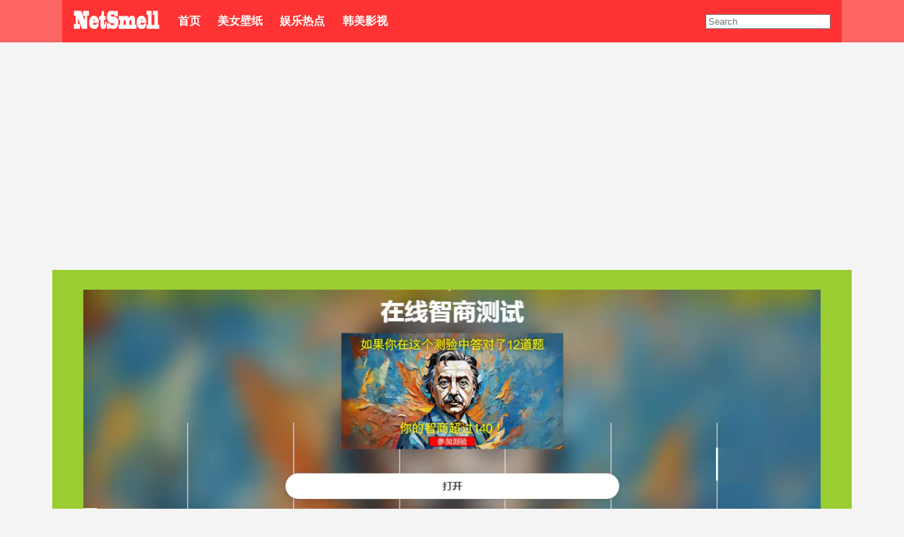

--- FILE ---
content_type: text/html
request_url: https://netsmell.com/tag/%E7%A5%9D%E8%9E%8D%E5%8F%B7
body_size: 28119
content:
<!DOCTYPE html>
<html lang="zh-Hans">
<head>

	<meta charset="UTF-8">
	<meta name="viewport" content="width=device-width">
	<meta name="theme-color" content="#ff3333" />
		<link rel="preconnect" href="//pagead2.googlesyndication.com" crossorigin>
		<link rel="preconnect" href="//partner.googleadservices.com" crossorigin>
		<link rel="preconnect" href="//googleads.g.doubleclick.net" crossorigin>
		<link rel="preconnect" href="//adservice.google.com" crossorigin>
		<link rel="preconnect" href="//www.googletagservices.com" crossorigin>
		<link rel="preconnect" href="//fonts.googleapis.com" crossorigin>
		<link rel="preconnect" href="//tpc.googlesyndication.com" crossorigin>
		<link rel="preconnect" href="//fonts.gstatic.com" crossorigin>
		<link rel="preconnect" href="//cm.g.doubleclick.net" crossorigin>


		<link rel="preconnect" href="//www.google-analytics.com" crossorigin>
		<link rel="preconnect" href="//www.gstatic.com" crossorigin>
		<link rel="preconnect" href="//stats.g.doubleclick.net" crossorigin>
		<link rel="dns-prefetch" href="https://api.qrserver.com/" />

	<title>祝融号 - NetSmell</title>
	<style type="text/css">
	/*
Theme Name: NetSmell2017
Theme URI: http://wordpress.org/themes/netsmell
Description: The 2010 theme for WordPress is stylish, customizable, simple, and readable -- make it yours with a custom menu, header image, and background. Twenty Ten supports six widgetized areas (two in the sidebar, four in the footer) and featured images (thumbnails for gallery posts and custom header images for posts and pages). It includes stylesheets for print and the admin Visual Editor, special styles for posts in the "Asides" and "Gallery" categories, and has an optional one-column page template that removes the sidebar.
Author: the WordPress team
Author URI: http://wordpress.org/
Version: 1.6
License: GNU General Public License v2 or later
License URI: http://www.gnu.org/licenses/gpl-2.0.html
Tags: black, blue, white, two-columns, fixed-width, custom-header, custom-background, threaded-comments, sticky-post, translation-ready, microformats, rtl-language-support, editor-style, custom-menu, flexible-header
Text Domain: twentyten
*/

html {
    font-family: sans-serif;
    -ms-text-size-adjust: 100%;
    -webkit-text-size-adjust: 100%;
}

html {
    font-size: 16px;
    font-family: Proxima Nova,Helvetica,Arial,sans-serif;
}

html, body, div, span, applet, object, iframe,
h1, h2, h3, h4, h5, h6, p, blockquote, pre,
a, abbr, acronym, address, big, cite, code,
del, dfn, em, img, ins, kbd, q, s, samp,
small, strike, strong, sub, sup, tt, var,
b, u, i, center,
dl, dt, dd, ol, ul, li,
fieldset, form, label, legend,
table, caption, tbody, tfoot, thead, tr, th, td,
article, aside, canvas, details, embed, 
figure, figcaption, footer, header, hgroup, 
menu, nav, output, ruby, section, summary,
time, mark, audio, video {
	margin: 0;
	padding: 0;
	border: 0;
	font-size: 100%;
	vertical-align: baseline;
}
/* HTML5 display-role reset for older browsers */
article, aside, details, figcaption, figure, 
footer, header, hgroup, menu, nav, section {
	display: block;
}

ol, ul {
	list-style: none;
}
blockquote, q {
	quotes: none;
}
blockquote:before, blockquote:after,
q:before, q:after {
	content: '';
	content: none;
}
table {
	border-collapse: collapse;
	border-spacing: 0;
}

a {
    text-decoration: none;
}
body{color: #222; background-color: #fff;}

h1,h2,h3,h4,h5,h6{font-weight: bold; color: #000;}

blockquote{
  display:block;
  background: #fff;
  padding: 15px 20px 15px 45px;
  margin: 20px 0 20px;
  position: relative;
  
  /*Font*/
  font-family: Georgia, serif;
  font-size: 16px;
  line-height: 1.2;
  color: #666;
  text-align: justify;
  
  /*Borders - (Optional)*/
  border-left: 15px solid #c76c0c;
  border-right: 2px solid #c76c0c;
  
  /*Box Shadow - (Optional)*/
  -moz-box-shadow: 2px 2px 15px #ccc;
  -webkit-box-shadow: 2px 2px 15px #ccc;
  box-shadow: 2px 2px 15px #ccc;
}

blockquote::before{
  content: "\201C"; /*Unicode for Left Double Quote*/
  
  /*Font*/
  font-family: Georgia, serif;
  font-size: 60px;
  font-weight: bold;
  color: #999;
  
  /*Positioning*/
  position: absolute;
  left: 10px;
  top:5px;
}

blockquote::after{
  /*Reset to make sure*/
  content: "";
}

blockquote a{
  text-decoration: none;
  background: #eee;
  cursor: pointer;
  padding: 0 3px;
  color: #c76c0c;
}

blockquote a:hover{
 color: #666;
}

blockquote em{
  font-style: italic;
}


.clearfix:after, .clearfix:before {
	content: " ";
    display: table;
    content: " ";
    display: table;
    clear: both;
}



#rest-butt {
    margin: 1rem auto;
    line-height: 2.3rem;
    display: block;
    width: 8rem;
    border-radius: 5px;
    border: 1px solid red;
    text-align: center;
    cursor: pointer;
    color: red;

}

#rest-butt-wrapper{display: none;}

.rest #rest-butt-wrapper{display: block;}

.rest #content-wrapper{height: 1150px; overflow: hidden;}

.rest #content-wrapper::after{
    display: block;
    content: '';
    position: absolute;
    width: 100%;
    height: 40px;
    bottom: 0;
    left: 0;
    background: url(/wordpress/wp-content/themes/netsmell2017/bg-saw.png?v=2) repeat;
}

.comment-form-url{display: none;}

.list-view{background: #f4f4f4;}

.full_width{width: 100%; display: block; position: relative; clear: both;}


.post_width{
	max-width: 67rem;
	margin-left: auto;
    margin-right: auto;
    padding-left: 1rem;
    padding-right: 1rem;
    display: block;
    position: relative;
}
.nav__wrapper {
    height: 3.75rem;
    background-color: #ff6666;
}

.top_nav{
	padding-top: .5rem;
    padding-bottom: .5rem;
    background-color: #ff3333;
    height: calc(100% - 1rem);
    display: -webkit-flex;
    display: -ms-flexbox;
    display: flex;
    -webkit-align-items: center;
    -ms-flex-align: center;
    align-items: center;
    -webkit-flex-direction: row;
    -ms-flex-direction: row;
    flex-direction: row;
    -webkit-flex-wrap: wrap;
    -ms-flex-wrap: wrap;
    flex-wrap: wrap;
}

.top_menu{display: inline-block; position: relative;    font-weight: 600;}

.menu_a{padding-left: 1.26em; color: #ffffff;}

.search-form{
	padding-left: 1rem;
	display: inline-block;
	margin-left: auto;
}

.post_content{padding-top: 2rem;}

.column1{width: calc( 100% - 300px - 4.5rem); flex-grow: 1;}
.column2{width: 300px; padding-right: 1rem; padding-left: 1.5rem; min-height:100vh; flex-shrink: 0; flex-grow: 0; width: 300px;}

.post_columns{
	padding-left: 0;
  padding-right: 0;
  display: flex;
}

.post_padding{
	padding-left: 1rem;
    padding-right: 1rem;
}



.card {
    box-shadow: 0 1px 1px hsla(0,3%,67%,.1);
    border: 1px solid rgba(0,0,0,.1);
    background-color: #fff;
    border-radius: 3px;
    position: relative;
}

.post_card{
	min-height: 6.5rem;
	position: relative;
	margin-bottom: .5rem;
}

.card_pic{
	width: 33.33333%;
	position: absolute;
	top: 0;
	bottom: 0;
	left: 0;
	border-top-left-radius: 3px;
    border-bottom-left-radius: 3px;
    background-position: 50%;
    background-size: cover;
    background-repeat: no-repeat;
    background-color: #e2e2e2;
}

.card_txt{
	padding: 1rem;
	margin-left: 33.33333%;
	width: calc(66.6667% - 2rem);
}

.sticky .card_pic{
    width: 100%;
    position: relative;
    height: 0;
    display: block;
    padding-bottom: 34.48%;
}
.sticky .card_txt{
    width: calc(100% - 2rem);
    margin-left: 0;
    position: relative;
    display: block;
}

.list_title{
	font-size: 1.375rem;
	line-height: 1.2;
	margin-bottom: .25rem;
	font-weight: 600;
}
a.link-gray p{
	line-height: 1.3;
	font-size: 1rem;
	margin-bottom: .5rem;
	color: #666;
	height: 2.5rem;
	overflow: hidden;
}

.card_tags{
	font-weight: 600;
    padding-bottom: .25rem;
    color: #f43192;
    font-size: .875rem;
    line-height: 1.3;
}

.card_meta{
	color: #999;
	font-size: .75rem;
    line-height: 1.3;
}
.link-gray {
    color: #222;
}

.card_wrapper{
	padding-left: .25rem;
	padding-right: .25rem;
}

.page_nav{ clear: both;     font-family: arial;    font-size: 24px;    font-weight: bold;     text-align: center;}
.page-numbers {    margin-left: 0.5em;    text-decoration: none;}

.side_card{
	opacity: 1;
    margin-top: 0;
    transition: max-height .25s ease-out,opacity .25s ease-out,margin-top .25s ease-out;
    border-top: 8px solid #f7ad19;
    border-radius: 3px 3px 0 0;
    margin-bottom: 1rem;
}
.side_card img {
    max-width: 100%;
}
.side_card_wrapper{

	border-top: none;
	position: relative;
	padding: 1rem;
	border-radius:  0 0 3px 3px;
	

}

.post_header{
	margin-bottom: 1.5rem;
}

.post_title{
	margin-top: 1rem;
	margin-bottom: 1rem;
}

h1.title{
     font-size: 2.1rem;
    letter-spacing: 0;
    line-height: 1.5;
    margin-bottom: 0.5rem;
    font-weight: bold;
}
.post_excerpt p{
	color: #666;
    font-size: 0.9rem;
    line-height: 1.5;
    margin-bottom: 1rem;
    font-style: italic;
}
.post_meta{
	font-size: .75rem;
    line-height: 1.3;
}
.post_brand{
	margin-top: 1rem; 
}
.post_brand span{font-size: .75rem;    line-height: 1.3;display: inline-block;background-color: #333; padding: 0.25rem; color: #fff;border-radius: 3px;}

.content img{ max-width: 100%; height: auto; margin-top: 1em; margin-bottom: 1em }

.content{position: relative;word-wrap: break-word;}

.content p{
	line-height: 1.75;
	font-size: 16px;
    margin: 1rem 0;
}

/************************
分享按钮样式
************************/


.shares-wrapper .jiathis_style_32x32 .jiathis_counter_style{position: absolute; left: -1000px}

        .shares-wrapper .jiathis_style_32x32 .jiathis_txt{ 
            width: 60px; 
            height: 40px; 
            height: 40px; 
            background: none; 
            border-radius: 3px; 
            margin-right: 5px;
        }

        .shares-wrapper .jiathis_style_32x32 .jiathis_txt::before{

            position: absolute;
            display: inline-block;
            content: "";
            top: 0px;
            left: 0;
            height: 32px;
            width: 32px;
            background: url(/wordpress/wp-content/themes/netsmell2017/share.png) no-repeat left;

        }

        .shares-wrapper .jiathis_style_32x32 .jiathis_txt::after{

            position: relative;
            content: "";
            font-weight: bold;
            top: -4px;
            left: -4px;
            font-size: 14px;
            color: #ffffff;

        }

        .shares-wrapper .jiathis_style_32x32 .jiathis_txt.jtico_tsina::after{content: "微博分享";}
        .shares-wrapper .jiathis_style_32x32 .jiathis_txt.jtico_weixin::after{content: "微信分享";}
        .shares-wrapper .jiathis_style_32x32 .jiathis_txt.jtico_qzone::after{content: "QQ空间";}
        .shares-wrapper .jiathis_style_32x32 .jiathis_txt.jtico_cqq::after{content: "QQ分享";}
        .shares-wrapper .jiathis_style_32x32 .jiathis_txt.jtico_twitter::after{content: "Twitter";}
        .shares-wrapper .jiathis_style_32x32 .jiathis_txt.jtico_fb::after{content: "Facebook";}
        .shares-wrapper .jiathis_style_32x32 .jtico_jiathis::after{content: "更多";left: 10px;}

        .shares-wrapper .jiathis_style_32x32 .jiathis_txt.jtico_tsina{background-color: #e82c2e;}
        .shares-wrapper .jiathis_style_32x32 .jiathis_txt.jtico_weixin{background-color: #03b20f;}
        .shares-wrapper .jiathis_style_32x32 .jiathis_txt.jtico_qzone{background-color: #ffce00;}
        .shares-wrapper .jiathis_style_32x32 .jiathis_txt.jtico_cqq{background-color: #65a3de;}
        .shares-wrapper .jiathis_style_32x32 .jiathis_txt.jtico_twitter{background-color: #41abe1;}
        .shares-wrapper .jiathis_style_32x32 .jiathis_txt.jtico_fb{background-color: #3b5a9b;}
        .shares-wrapper .jiathis_style_32x32 .jtico_jiathis::before{}

        .shares-wrapper .jiathis_style_32x32 .jtico.jtico_tsina::before { background-position: 3px 1px; }
        .shares-wrapper .jiathis_style_32x32 .jtico.jtico_weixin::before { background-position: -80px 1px; }
        .shares-wrapper .jiathis_style_32x32 .jtico.jtico_qzone::before { background-position: -111px 1px; }
        .shares-wrapper .jiathis_style_32x32 .jtico.jtico_cqq::before { background-position: -51px 1px; }
        .shares-wrapper .jiathis_style_32x32 .jtico.jtico_twitter::before { background-position: -196px 1px; }
        .shares-wrapper .jiathis_style_32x32 .jtico.jtico_fb::before { background-position: -167px 1px; }
        
        .shares-wrapper .jiathis_style_32x32 .jtico {
           position: relative;
        }

.shares{margin-bottom: 2em; margin-top: 2em;}

.shares .total-shares {
    margin-right: 40px;
    text-align: center;
    position: relative;
    min-width: 100px;
    display: inline-block;
}
.shares .total-shares {
    /*display: inline-block;*/
    display: none;
}

.shares .total-shares em {
    color: #7fc04c;
    font-size: 70px;
    line-height: 80px;
    font-weight: bold;
    font-style: normal;
    font-family: "Helvetica Neue",Helvetica,Arial,sans-serif;
}
.shares .total-shares .caption {
    font-family: Arial,sans-serif;
    font-size: 12px;
    margin-top: -13px;
    color: #8a8c8e;
    text-transform: uppercase;
}
.shares .total-shares:after {
    position: absolute;
    top: 15px;
    right: -36px;
    display: inline-block;
    content: "";
    background: url(/wordpress/wp-content/themes/netsmell2017/splitter.png) transparent center center no-repeat;
    width: 30px;
    height: 64px;
    margin: 0;
}
.shares .share-buttons {
    top: -5px;
}
.shares .share-buttons {
    display: inline-block;
    margin-right: 0;
    margin-left: 0;
    position: relative;
}
.share-buttons.v2 {
    margin-bottom: 0px;
    margin-left: 0px ;
    background: transparent;
    padding: 0px;
}
/************************
分享按钮样式 结束
************************/


.post_tags a{font-size: 0.95rem;padding: 0.25rem 1rem; display: inline-block; background-color: #ff3333; color: #fff; border-radius: 3px;}

.alignleft,
img.alignleft {
    display: inline;
    float: left;
    margin-right: 24px;
    margin-top: 4px;
}
.alignright,
img.alignright {
    display: inline;
    float: right;
    margin-left: 24px;
    margin-top: 4px;
}
.aligncenter,
img.aligncenter {
    clear: both;
    display: block;
    margin-left: auto;
    margin-right: auto;
}
img.alignleft,
img.alignright,
img.aligncenter {
    margin-bottom: 12px;
}
.wp-caption {
    background: #f1f1f1;
    line-height: 18px;
    margin-bottom: 20px;
    padding: 4px;
    text-align: center;
}


/* Comments form */
input[type="submit"] {
    color: #333;
}
#respond {
    border-top: 1px solid #e7e7e7;
    margin: 24px 24px;
    overflow: hidden;
    position: relative;
}
#respond p {
    margin: 0;
}
#respond .comment-notes {
    margin-bottom: 1em;
}
.form-allowed-tags {
    line-height: 1em;
}
.children #respond {
    margin: 0 48px 0 0;
}
h3#reply-title {
    margin: 18px 0;
}
#comments-list #respond {
    margin: 0 0 18px 0;
}
#comments-list ul #respond {
    margin: 0;
}
#cancel-comment-reply-link {
    font-size: 12px;
    font-weight: normal;
    line-height: 18px;
}
#respond .required {
    color: #ff4b33;
    font-weight: bold;
}
#respond label {
    color: #777;
    font-size: 12px;
}
#respond input {
    margin: 0 0 9px;
    width: 98%;
}
#respond textarea {
    width: 98%;
}
#respond .form-allowed-tags {
    color: #777;
    font-size: 12px;
    line-height: 18px;
}
#respond .form-allowed-tags code {
    font-size: 11px;
}
#respond .form-submit {
    margin: 12px 24px;
}
#respond .form-submit input {
    font-size: 14px;
    width: auto;
}

#respond .comment-form-author{width: 20%; float: left}
#respond .form-submit{ float: left;    margin-left: 51%;    margin-top: -46px;}
#respond .comment-form-email{width: 30%; margin-left: 20%; margin-right: 50%;}
.says{font-weight: bold;}

.logged-in #respond .form-submit{ float: right; margin-top: 0px;}

#comment{height: 100px}

.singular .post_content {
    background: url(/wordpress/wp-content/themes/netsmell2017/bg.png?v=2) repeat-x scroll left top transparent;
    padding-top: 2rem;
}

.thumbstrip-container {
    display: block;
    position: relative;
    width: 100%;
}

.post_meta{color: #666;}

.post_meta a{color: #333;}

#side_trending img{width: 100%; border-radius: 3px;}

.trend_title {
    margin-top: 0.5rem;
    margin-bottom: 1.5rem;
    font-weight:bold;
}
.sinawb{
	width: 100%;
	margin-bottom: .5rem;
	background-color: #bd081c ;
    color: #fff ;
    cursor: pointer ;
    padding: 0 ;
    background-color: transparent ;
    background-image: none ;
    border: 1px solid transparent ;
    white-space: nowrap ;
    -webkit-appearance: none;
    -moz-appearance: none;
    appearance: none;
    -webkit-user-select: none;
    -moz-user-select: none;
    -ms-user-select: none;
    -o-user-select: none;
    user-select: none;
    font-family: inherit ;
    padding: .5rem 0;
    font-size: 1rem ;
    line-height: 1.5rem ;
    border-radius: 3px ;
    text-decoration: none ;
    cursor: pointer ;
    display: inline-block ;
    border: 1px solid transparent ;
    text-align: center ;
    background-color: #0f65ef ;
    color: #fff ;
    border-color: #0f65ef ;
    border: 1px solid transparent ;
    transition: background-color .1s ease 0s ;
    background-color: #bd081c ;
    color: #fff ;
    margin: 1.5rem 0;
}

#thumbstrip-container{
	display: block ;
	width: 100% ;
	position: relative ;
    text-align: center;
}

.thumbstrip_wrapper{
	display: block;
	float: left;
	padding-right: 4px;
    height: 88px;
    position: relative;
}

.thumbstrip_wrapper {
	    width: calc(100% / 10 - 4px);
}


#thumbstrip-container a{
	height: 88px;
    position: relative;
    display: block;
    background-color: transparent;
}

#thumbstrip-container a:hover {
    color: #093c8f;
    transition: color .15s ease 0s;
}

#thumbstrip-container a:hover {
    color: #093c8f;
    transition: color .15s ease 0s;
}

#thumbstrip-container img{
	max-width: 100%;
	width: 100%;
	height: 100%;
    background-color: #f4f4f4;
    background-position: center center;
    background-repeat: no-repeat;
    background-size: cover;
}
.thumbstrip_title{
	font-size: .75rem ;
    line-height: 1.3 ;
    left: 0 ;
    top: 0 ;
    position: absolute ;
    padding: .5rem ;
    background: #f43192;
    background: rgba(244,49,146,0.8);
    transition: opacity .15s ease;
    height: 88px;
    opacity: 0;
    color: #fff ;
}
.thumbstrip_wrapper:hover .thumbstrip_title {
    opacity: 1;
    transition: opacity .15s ease;
}

#recomment-container{
    display: -webkit-flex;
    display: -ms-flexbox;
    display: flex;
    -webkit-align-items: flex-start;
    -ms-flex-align: flex-start;
    align-items: flex-start;
    -webkit-flex-direction: row;
    -ms-flex-direction: row;
    flex-direction: row;
    -webkit-flex-wrap: wrap;
    -ms-flex-wrap: wrap;
    flex-wrap: wrap;
    -ms-justify-content: space-around;
    -webkit-justify-content: space-around;
  	justify-content:         space-around;
}

#recomment-container a{
	display: inline-block;
	width: calc(100% / 5 - 4px);
}

#recomment-container img{
	width: 100%;
	max-width: 100%;
	border-radius: 3px;
}

.discuss_columns {
    width: calc(100% - 2rem);
    position: relative;
}
.comments_wrapper,.comments_wrapper2{
	display: inline-block;
	width: 50%;
}
.comments_wrapper{float: left;}
.comments_wrapper2{float: right; text-align: center;}


#footer{
	background-color: #000;
	color: #fff;
	margin-top: 2rem;
}

.tagcloud a {
    color: #ccc;
}
.tagcloud {
    margin-bottom: 100px;
}


/* This element defines the size the iframe will take.
   In this example we want to have a ratio of 25:14 */

.aspect-ratio-video {
  position: relative;
  width: 100%;
  height: 0;
  padding-bottom: 56%; /* The height of the item will now be 56% of the width. */
}

/* Adjust the iframe so it's rendered in the outer-width and outer-height of it's parent */
.aspect-ratio-video video {
  position: absolute;
  width: 100%;
  height: 100%;
  left: 0;
  top: 0;
}

/* This element defines the size the iframe will take.
   In this example we want to have a ratio of 25:14 */
.aspect-ratio-iframe-wrapper{display:block;max-width: 510px;margin: 2em auto;}
.aspect-ratio-iframe {
  position: relative;
  width: 100%;
  height: 0;
  padding-bottom: 98%; /* The height of the item will now be 56% of the width. */
}

/* Adjust the iframe so it's rendered in the outer-width and outer-height of it's parent */
.aspect-ratio-iframe iframe,.aspect-ratio-iframe-video iframe {
  position: absolute;
  width: 100%;
  height: 100%;
  left: 0;
  top: 0;
}

/* This element defines the size the iframe will take.
   In this example we want to have a ratio of 25:14 */
.aspect-ratio-iframe-video-wrapper{display:block;margin: 2em auto;}
.aspect-ratio-iframe-video {
  position: relative;
  width: 100%;
  height: 0;
  padding-bottom: 70%; /* The height of the item will now be 56% of the width. */
}


@media (max-width: 560px){
    .aspectRatioFigure{ margin: 0 -1rem; }
}

.aspectRatioFigure{}

.aspectRatioPlaceholder {
    display: block;
    margin: 0 auto;
    position: relative;
    width: 100%;
}

.aspectRatioPlaceholder-fill {
    display: block;
}

.aspectRatioPlaceholder .progressiveMedia {
    height: 100%;
    left: 0;
    position: absolute;
    top: 0;
    width: 100%;
}

.content .progressiveMedia img{
        margin-top: 0;
}

#content-wrapper li {
    line-height: 1.5rem;
    margin-bottom: 1rem;
    padding-left: 2rem;
}




iframe{display: block;}


@media (max-width: 72rem){
	.thumbstrip_wrapper {
	    width: calc(100% / 9 - 4px);
	}
}

@media (max-width: 64rem){
	.thumbstrip_wrapper {
	    width: calc(100% / 8 - 4px);
	}

	#recomment-container a{
		display: inline-block;
		width: calc(100% / 4 - 4px);
	}

    
	
}

@media (max-width: 56rem){
	.thumbstrip_wrapper {
	    width: calc(100% / 7 - 4px);
	}
	.column1{float: none;width: 100%}
	.column2{display: none;}
}



@media (max-width: 48rem){
	.thumbstrip_wrapper {
	    width: calc(100% / 6 - 4px);
	}
	#recomment-container a{
		display: inline-block;
		width: calc(100% / 3 - 4px);
	}

	.comments_wrapper{float: none; display: block;width: calc(100% - 2rem);}
	.comments_wrapper2{display: none;}
}


@media (max-width: 40rem){

	.thumbstrip_wrapper {
		display: none;
	    width: calc(100% / 5 - 4px);
	}
	
	#recomment-container a{
		display: inline-block;
		width: calc(100% / 2 - 4px);
	}
	.search-form{display: none}
	.link-gray p{display: none;}
	.post_excerpt{display: none;}
	.list_title{font-size: 1.1rem;}
	.card_meta{display: none;}
	.card_pic {width: 41.66667%;}
	.card_txt {
	    margin-left: 41.66667%;
	    width: calc(58.33333% - 2rem);
	}

    .shares-wrapper .jiathis_style_32x32 .jiathis_txt {
        width: calc(25% - 41px);
    }
}


.content h2 {
    background: linear-gradient(100deg, #FD5D3C, #fff);
    padding: 0.5rem;
    font-size: 1.5rem;
}


a{color: #FD5D3C}


.w270{width: 270px;}

@media screen and (max-width: 550px) {

    img.w270{width: auto; float: none;}
}

img.hide{display: none}

/* hidden isp pop ad
--------*/
#pageendflag ~ div, #pageendflag ~ iframe {
display: none;
opacity:0;
}
body > iframe{
    opacity:0;
    display:none;
}

.footer_nav{
	font-size: small;
}

.footer_nav a{
	color: #999;
}

/** kkj mobile video block diplay ***/

p.newsinfo_vedio {
    display: block!important;
    width: 100%!important;
    min-height: 210px!important;
    padding: 0!important;
    font-size: 1px!important;
    background: #00194b url(/vedio_bg.png) no-repeat 100% 100%!important;
    margin: 10px 0;
    text-indent: -9999px;
}
/** some brower donot support has() function , above is fallback **/
p:has(> a.mydrivers_player)  {
    display: block!important;
    width: 100%!important;
    min-height: 210px!important;
    padding: 0!important;
    font-size: 1px!important;
    background: #00194b url(/vedio_bg.png) no-repeat 100% 100%!important;
    margin: 10px 0;
    text-indent: -9999px;
}

a.mydrivers_player {
    display: block;
    width: 100%;
    min-height: 250px;
    background: url(/vedio_icon.png) no-repeat center center !important;
    cursor: pointer;
    background-size: 25px auto;
    webkit-transition: all .2s ease;
    -o-transition: all .2s ease;
    transition: all .2s ease;
    opacity: .5;
    color: #00194b !important;
}

@media screen and (min-width: 375px)
a.mydrivers_player {
    min-height: 250px;
}
@media screen and (min-width: 360px)
a.mydrivers_player {
    min-height: 210px;
}
@media screen and (min-width: 320px)
a.mydrivers_player {
    min-height: 210px;
}

	</style>

	<meta name='robots' content='max-image-preview:large' />
	<style>img:is([sizes="auto" i], [sizes^="auto," i]) { contain-intrinsic-size: 3000px 1500px }</style>
	
<!-- All In One SEO Pack 3.5.2[1086,1113] -->
<script type="application/ld+json" class="aioseop-schema">{"@context":"https://schema.org","@graph":[{"@type":"Organization","@id":"https://netsmell.com/#organization","url":"https://netsmell.com/","name":"NetSmell","sameAs":[]},{"@type":"WebSite","@id":"https://netsmell.com/#website","url":"https://netsmell.com/","name":"NetSmell","publisher":{"@id":"https://netsmell.com/#organization"}},{"@type":"CollectionPage","@id":"https://netsmell.com/tag/%e7%a5%9d%e8%9e%8d%e5%8f%b7#collectionpage","url":"https://netsmell.com/tag/%e7%a5%9d%e8%9e%8d%e5%8f%b7","inLanguage":"zh-Hans","name":"祝融号","isPartOf":{"@id":"https://netsmell.com/#website"},"breadcrumb":{"@id":"https://netsmell.com/tag/%e7%a5%9d%e8%9e%8d%e5%8f%b7#breadcrumblist"}},{"@type":"BreadcrumbList","@id":"https://netsmell.com/tag/%e7%a5%9d%e8%9e%8d%e5%8f%b7#breadcrumblist","itemListElement":[{"@type":"ListItem","position":1,"item":{"@type":"WebPage","@id":"https://netsmell.com/","url":"https://netsmell.com/","name":"NetSmell"}},{"@type":"ListItem","position":2,"item":{"@type":"WebPage","@id":"https://netsmell.com/tag/%e7%a5%9d%e8%9e%8d%e5%8f%b7","url":"https://netsmell.com/tag/%e7%a5%9d%e8%9e%8d%e5%8f%b7","name":"祝融号"}}]}]}</script>
<link rel="canonical" href="https://netsmell.com/tag/%e7%a5%9d%e8%9e%8d%e5%8f%b7" />
<!-- All In One SEO Pack -->
<style id='classic-theme-styles-inline-css' type='text/css'>
/*! This file is auto-generated */
.wp-block-button__link{color:#fff;background-color:#32373c;border-radius:9999px;box-shadow:none;text-decoration:none;padding:calc(.667em + 2px) calc(1.333em + 2px);font-size:1.125em}.wp-block-file__button{background:#32373c;color:#fff;text-decoration:none}
</style>
<style id='global-styles-inline-css' type='text/css'>
:root{--wp--preset--aspect-ratio--square: 1;--wp--preset--aspect-ratio--4-3: 4/3;--wp--preset--aspect-ratio--3-4: 3/4;--wp--preset--aspect-ratio--3-2: 3/2;--wp--preset--aspect-ratio--2-3: 2/3;--wp--preset--aspect-ratio--16-9: 16/9;--wp--preset--aspect-ratio--9-16: 9/16;--wp--preset--color--black: #000000;--wp--preset--color--cyan-bluish-gray: #abb8c3;--wp--preset--color--white: #ffffff;--wp--preset--color--pale-pink: #f78da7;--wp--preset--color--vivid-red: #cf2e2e;--wp--preset--color--luminous-vivid-orange: #ff6900;--wp--preset--color--luminous-vivid-amber: #fcb900;--wp--preset--color--light-green-cyan: #7bdcb5;--wp--preset--color--vivid-green-cyan: #00d084;--wp--preset--color--pale-cyan-blue: #8ed1fc;--wp--preset--color--vivid-cyan-blue: #0693e3;--wp--preset--color--vivid-purple: #9b51e0;--wp--preset--gradient--vivid-cyan-blue-to-vivid-purple: linear-gradient(135deg,rgba(6,147,227,1) 0%,rgb(155,81,224) 100%);--wp--preset--gradient--light-green-cyan-to-vivid-green-cyan: linear-gradient(135deg,rgb(122,220,180) 0%,rgb(0,208,130) 100%);--wp--preset--gradient--luminous-vivid-amber-to-luminous-vivid-orange: linear-gradient(135deg,rgba(252,185,0,1) 0%,rgba(255,105,0,1) 100%);--wp--preset--gradient--luminous-vivid-orange-to-vivid-red: linear-gradient(135deg,rgba(255,105,0,1) 0%,rgb(207,46,46) 100%);--wp--preset--gradient--very-light-gray-to-cyan-bluish-gray: linear-gradient(135deg,rgb(238,238,238) 0%,rgb(169,184,195) 100%);--wp--preset--gradient--cool-to-warm-spectrum: linear-gradient(135deg,rgb(74,234,220) 0%,rgb(151,120,209) 20%,rgb(207,42,186) 40%,rgb(238,44,130) 60%,rgb(251,105,98) 80%,rgb(254,248,76) 100%);--wp--preset--gradient--blush-light-purple: linear-gradient(135deg,rgb(255,206,236) 0%,rgb(152,150,240) 100%);--wp--preset--gradient--blush-bordeaux: linear-gradient(135deg,rgb(254,205,165) 0%,rgb(254,45,45) 50%,rgb(107,0,62) 100%);--wp--preset--gradient--luminous-dusk: linear-gradient(135deg,rgb(255,203,112) 0%,rgb(199,81,192) 50%,rgb(65,88,208) 100%);--wp--preset--gradient--pale-ocean: linear-gradient(135deg,rgb(255,245,203) 0%,rgb(182,227,212) 50%,rgb(51,167,181) 100%);--wp--preset--gradient--electric-grass: linear-gradient(135deg,rgb(202,248,128) 0%,rgb(113,206,126) 100%);--wp--preset--gradient--midnight: linear-gradient(135deg,rgb(2,3,129) 0%,rgb(40,116,252) 100%);--wp--preset--font-size--small: 13px;--wp--preset--font-size--medium: 20px;--wp--preset--font-size--large: 36px;--wp--preset--font-size--x-large: 42px;--wp--preset--spacing--20: 0.44rem;--wp--preset--spacing--30: 0.67rem;--wp--preset--spacing--40: 1rem;--wp--preset--spacing--50: 1.5rem;--wp--preset--spacing--60: 2.25rem;--wp--preset--spacing--70: 3.38rem;--wp--preset--spacing--80: 5.06rem;--wp--preset--shadow--natural: 6px 6px 9px rgba(0, 0, 0, 0.2);--wp--preset--shadow--deep: 12px 12px 50px rgba(0, 0, 0, 0.4);--wp--preset--shadow--sharp: 6px 6px 0px rgba(0, 0, 0, 0.2);--wp--preset--shadow--outlined: 6px 6px 0px -3px rgba(255, 255, 255, 1), 6px 6px rgba(0, 0, 0, 1);--wp--preset--shadow--crisp: 6px 6px 0px rgba(0, 0, 0, 1);}:where(.is-layout-flex){gap: 0.5em;}:where(.is-layout-grid){gap: 0.5em;}body .is-layout-flex{display: flex;}.is-layout-flex{flex-wrap: wrap;align-items: center;}.is-layout-flex > :is(*, div){margin: 0;}body .is-layout-grid{display: grid;}.is-layout-grid > :is(*, div){margin: 0;}:where(.wp-block-columns.is-layout-flex){gap: 2em;}:where(.wp-block-columns.is-layout-grid){gap: 2em;}:where(.wp-block-post-template.is-layout-flex){gap: 1.25em;}:where(.wp-block-post-template.is-layout-grid){gap: 1.25em;}.has-black-color{color: var(--wp--preset--color--black) !important;}.has-cyan-bluish-gray-color{color: var(--wp--preset--color--cyan-bluish-gray) !important;}.has-white-color{color: var(--wp--preset--color--white) !important;}.has-pale-pink-color{color: var(--wp--preset--color--pale-pink) !important;}.has-vivid-red-color{color: var(--wp--preset--color--vivid-red) !important;}.has-luminous-vivid-orange-color{color: var(--wp--preset--color--luminous-vivid-orange) !important;}.has-luminous-vivid-amber-color{color: var(--wp--preset--color--luminous-vivid-amber) !important;}.has-light-green-cyan-color{color: var(--wp--preset--color--light-green-cyan) !important;}.has-vivid-green-cyan-color{color: var(--wp--preset--color--vivid-green-cyan) !important;}.has-pale-cyan-blue-color{color: var(--wp--preset--color--pale-cyan-blue) !important;}.has-vivid-cyan-blue-color{color: var(--wp--preset--color--vivid-cyan-blue) !important;}.has-vivid-purple-color{color: var(--wp--preset--color--vivid-purple) !important;}.has-black-background-color{background-color: var(--wp--preset--color--black) !important;}.has-cyan-bluish-gray-background-color{background-color: var(--wp--preset--color--cyan-bluish-gray) !important;}.has-white-background-color{background-color: var(--wp--preset--color--white) !important;}.has-pale-pink-background-color{background-color: var(--wp--preset--color--pale-pink) !important;}.has-vivid-red-background-color{background-color: var(--wp--preset--color--vivid-red) !important;}.has-luminous-vivid-orange-background-color{background-color: var(--wp--preset--color--luminous-vivid-orange) !important;}.has-luminous-vivid-amber-background-color{background-color: var(--wp--preset--color--luminous-vivid-amber) !important;}.has-light-green-cyan-background-color{background-color: var(--wp--preset--color--light-green-cyan) !important;}.has-vivid-green-cyan-background-color{background-color: var(--wp--preset--color--vivid-green-cyan) !important;}.has-pale-cyan-blue-background-color{background-color: var(--wp--preset--color--pale-cyan-blue) !important;}.has-vivid-cyan-blue-background-color{background-color: var(--wp--preset--color--vivid-cyan-blue) !important;}.has-vivid-purple-background-color{background-color: var(--wp--preset--color--vivid-purple) !important;}.has-black-border-color{border-color: var(--wp--preset--color--black) !important;}.has-cyan-bluish-gray-border-color{border-color: var(--wp--preset--color--cyan-bluish-gray) !important;}.has-white-border-color{border-color: var(--wp--preset--color--white) !important;}.has-pale-pink-border-color{border-color: var(--wp--preset--color--pale-pink) !important;}.has-vivid-red-border-color{border-color: var(--wp--preset--color--vivid-red) !important;}.has-luminous-vivid-orange-border-color{border-color: var(--wp--preset--color--luminous-vivid-orange) !important;}.has-luminous-vivid-amber-border-color{border-color: var(--wp--preset--color--luminous-vivid-amber) !important;}.has-light-green-cyan-border-color{border-color: var(--wp--preset--color--light-green-cyan) !important;}.has-vivid-green-cyan-border-color{border-color: var(--wp--preset--color--vivid-green-cyan) !important;}.has-pale-cyan-blue-border-color{border-color: var(--wp--preset--color--pale-cyan-blue) !important;}.has-vivid-cyan-blue-border-color{border-color: var(--wp--preset--color--vivid-cyan-blue) !important;}.has-vivid-purple-border-color{border-color: var(--wp--preset--color--vivid-purple) !important;}.has-vivid-cyan-blue-to-vivid-purple-gradient-background{background: var(--wp--preset--gradient--vivid-cyan-blue-to-vivid-purple) !important;}.has-light-green-cyan-to-vivid-green-cyan-gradient-background{background: var(--wp--preset--gradient--light-green-cyan-to-vivid-green-cyan) !important;}.has-luminous-vivid-amber-to-luminous-vivid-orange-gradient-background{background: var(--wp--preset--gradient--luminous-vivid-amber-to-luminous-vivid-orange) !important;}.has-luminous-vivid-orange-to-vivid-red-gradient-background{background: var(--wp--preset--gradient--luminous-vivid-orange-to-vivid-red) !important;}.has-very-light-gray-to-cyan-bluish-gray-gradient-background{background: var(--wp--preset--gradient--very-light-gray-to-cyan-bluish-gray) !important;}.has-cool-to-warm-spectrum-gradient-background{background: var(--wp--preset--gradient--cool-to-warm-spectrum) !important;}.has-blush-light-purple-gradient-background{background: var(--wp--preset--gradient--blush-light-purple) !important;}.has-blush-bordeaux-gradient-background{background: var(--wp--preset--gradient--blush-bordeaux) !important;}.has-luminous-dusk-gradient-background{background: var(--wp--preset--gradient--luminous-dusk) !important;}.has-pale-ocean-gradient-background{background: var(--wp--preset--gradient--pale-ocean) !important;}.has-electric-grass-gradient-background{background: var(--wp--preset--gradient--electric-grass) !important;}.has-midnight-gradient-background{background: var(--wp--preset--gradient--midnight) !important;}.has-small-font-size{font-size: var(--wp--preset--font-size--small) !important;}.has-medium-font-size{font-size: var(--wp--preset--font-size--medium) !important;}.has-large-font-size{font-size: var(--wp--preset--font-size--large) !important;}.has-x-large-font-size{font-size: var(--wp--preset--font-size--x-large) !important;}
:where(.wp-block-post-template.is-layout-flex){gap: 1.25em;}:where(.wp-block-post-template.is-layout-grid){gap: 1.25em;}
:where(.wp-block-columns.is-layout-flex){gap: 2em;}:where(.wp-block-columns.is-layout-grid){gap: 2em;}
:root :where(.wp-block-pullquote){font-size: 1.5em;line-height: 1.6;}
</style>
<link rel="https://api.w.org/" href="https://netsmell.com/wp-json/" /><link rel="alternate" title="JSON" type="application/json" href="https://netsmell.com/wp-json/wp/v2/tags/3079" />
	<script async src="https://pagead2.googlesyndication.com/pagead/js/adsbygoogle.js?client=ca-pub-9195052014444206"
     crossorigin="anonymous"></script>

</head>
<body class="archive tag tag-3079 wp-theme-netsmell2017 list-view">
	
<svg style="display:none" xmlns="http://www.w3.org/2000/svg" xmlns:xlink="http://www.w3.org/1999/xlink" viewBox="0 0 512 512">
  <defs>
<g id="icon-user">
  <path d="M468 405.714c0-71.802-16.864-182.047-110.091-182.047-9.864 0-51.545 44.161-113.909 44.161-62.364 0-104.045-44.161-113.909-44.161-93.227 0-110.091 110.245-110.091 182.047 0 51.469 34.364 82.286 84.955 82.286h278.091c50.591 0 84.955-30.818 84.955-82.286zm-101.818-283.714c0-67.354-54.727-122-122.182-122-67.455 0-122.182 54.646-122.182 122s54.727 122 122.182 122c67.455 0 122.182-54.646 122.182-122z"></path>
</g>
<g id="icon-comment">
  <path d="M488 209.564c0-96.556-109.201-174.564-244-174.564s-244 78.281-244 174.564c0 55.37 35.946 104.739 92.045 136.651-12.799 45.55-32.406 61.916-49.563 81.281-4.085 4.91-8.714 9.001-7.353 15.82v.273c1.362 6.546 7.08 10.91 13.071 10.365 10.621-1.364 21.241-3.273 31.045-6.001 47.112-12.001 89.594-34.367 125.268-66.007 12.799 1.364 26.143 2.182 39.487 2.182 134.799 0 244-78.008 244-174.564z"></path>
</g>
<g id="icon-time">
  <path d="M284.667 132.167c0-5.719-4.448-10.167-10.167-10.167h-20.333c-5.719 0-10.167 4.448-10.167 10.167v111.833h-71.167c-5.719 0-10.167 4.448-10.167 10.167v20.333c0 5.719 4.448 10.167 10.167 10.167h101.667c5.719 0 10.167-4.448 10.167-10.167v-142.333zm132.167 111.833c0 95.313-77.521 172.833-172.833 172.833-95.313 0-172.833-77.521-172.833-172.833 0-95.313 77.521-172.833 172.833-172.833 95.313 0 172.833 77.521 172.833 172.833zm71.167 0c0-134.708-109.292-244-244-244s-244 109.292-244 244 109.292 244 244 244 244-109.292 244-244z"></path>
</g>
  </defs>
</svg>

<div class="full_width nav__wrapper">

	<div class="post_width top_nav">
		<a href="https://netsmell.com"><img src="[data-uri]"></a>
		<span class="top_menu">
			<a class='menu_a' href="https://netsmell.com">首页</a>
			<a class='menu_a' href="https://netsmell.com/wallpaper/">美女壁纸</a>
			<a class='menu_a' href="https://netsmell.com/yule/">娱乐热点</a>
			<a class='menu_a' href="https://wkee.net">韩美影视</a>
		</span>
		<form class="search-form" action="/search" method="get">
        <input name="q" type="text" class="text-input text-input--small nav__search xs-m0" placeholder="Search">
      </form>
	</div>
	
</div>

<div id='thumbstrip-container' class="full_width thumbstrip-container">
	
	<script async src="https://pagead2.googlesyndication.com/pagead/js/adsbygoogle.js?client=ca-pub-9195052014444206"
     crossorigin="anonymous"></script>
<!-- netsmell列表页 -->
<ins class="adsbygoogle"
     style="display:block;margin-top: 10px;"
     data-ad-client="ca-pub-9195052014444206"
     data-ad-slot="4189012086"
     data-ad-format="auto"
     data-full-width-responsive="true"></ins>
<script>
     (adsbygoogle = window.adsbygoogle || []).push({});
</script>

</div>







<div class="full_width post_content">


		<style type="text/css">
#showshow {
    border: solid 14px yellowgreen;
    background: yellowgreen;
    margin-bottom: 2rem;
}
#showshow a{text-decoration: none;}
#showshow img {
    width: 100%;
}

#showshow img.a{display:block;}
#showshow img.b{display:none;}
@media  (max-width: 600px){
	#showshow img.a{display:none;}
	#showshow img.b{display:block;}
}

</style>

<div id='showshow' class="post_width">

<style type="text/css">
#showshow {
    border: solid 14px yellowgreen;
    background: yellowgreen;
}
#showshow a{text-decoration: none;}
#showshow img {
    width: 100%;
}

#showshow img.a{display:block;}
#showshow img.b{display:none;}
@media  (max-width: 600px){
	#showshow img.a{display:none;}
	#showshow img.b{display:block;}
}

</style>

<div id='showshow'>

<script type="text/javascript">
const ag1 = `
	<a href="https://www.webhek.com/photo-albums/draw-a-stickman/">
		<img class="a" src="https://www2.webhek.com/g/draw-a-stick-man-pc.webp">
		<img class="b" src="https://www2.webhek.com/g/draw-a-stick-man-mobile.webp">
	</a>`;
const ag2 = `
	<a href="https://www.webhek.com/post/color-test/">
		<img class="a" src="https://www2.webhek.com/g/color-test-pc.webp">
		<img class="b" src="https://www2.webhek.com/g/color-test-mobile.webp">
	</a>`;
const ag3 = `
	<a href="https://www.webhek.com/post/iq-test/">
		<img class="a" src="https://www2.webhek.com/g/IQ-m3.webp">
		<img class="b" src="https://www2.webhek.com/g/IQ-m2.webp">
	</a>`;
const aagg = [ag1, ag2, ag3];
const randomElement = aagg[Math.floor(Math.random() * aagg.length)];
document.currentScript.insertAdjacentHTML('beforebegin', ag3);

</script>
</div>

	
</div>


	<div class="post_width post_columns">

	

		<div class="column1 posts">

		<style>
	
	.wallpaper h2{
		text-align: center;
		font-size: 1.5rem;
		margin: 5px auto;
		color: red;
		padding: 0;
    padding-bottom: 1rem;
	}
	.wallpaper .tum{
		width: 100%;
    margin: 0 auto;
    display: flex;
    align-items: flex-start;
    justify-content: space-between;
  }
  
  .wallpaper .tum > div{width: 24%;}
	
	.wallpaper .tum img{border-radius: 15px;
    box-shadow: rgb(150 150 150) 0em 0em 0.5em 0px;
	}
	
	.wallpaper a{text-decoration: none;}
	
	.wallpaper{display:block;}
	
	@media (max-width: 56rem){
	  .wallpaper{display:block;}
	}
	
</style>

<div class="post_card card wallpaper ">
	

	
		<a href="https://netsmell.com/wallpaper/">
	<div class='tum'>
		
		<div>
			<img style="max-width: 100%;" src='/wallpaper/wp-content/uploads/2024/04/f3cc99e0.11.jpeg.webp
'>
		</div>
		
		<div>
			<img style="max-width: 100%;" src='/wallpaper/wp-content/uploads/2024/04/9cc8d031.02.png.webp
'>
		</div>
		
		<div>
			<img style="max-width: 100%;" src='/wallpaper/wp-content/uploads/2024/04/e58f2cb6.03.png.webp
'>
		</div>
		
		<div>
			<img style="max-width: 100%;" src='/wallpaper/wp-content/uploads/2024/04/d2779765.02.jpeg.webp
'>
		</div>
		
	</div>
	
	</a>
	
		<h2>国漫手机壁纸</h2>

</div><div class="post_card card ">
	<script async src="https://pagead2.googlesyndication.com/pagead/js/adsbygoogle.js?client=ca-pub-9195052014444206"
     crossorigin="anonymous"></script>
<!-- netsmell列表页 -->
<ins class="adsbygoogle"
     style="display:block"
     data-ad-client="ca-pub-9195052014444206"
     data-ad-slot="4189012086"
     data-ad-format="auto"
     data-full-width-responsive="true"></ins>
<script>
     (adsbygoogle = window.adsbygoogle || []).push({});
</script>
</div><div class="post_card card ">

				
	<a class='card_pic' href="https://netsmell.com/post/salute-the-zhurong-you-will-always-be-with-mars-under-the-national-flagfea1625cae338b456f0d.html" style="background-image: url(https://wkee.net/netsmell/uploads/2023/03/salute-the-zhurong-you-will-always-be-with-mars-under-the-national-flagfea1625cae338b456f0d.01.jpeg);"></a>
	<div class="card_txt">
		<div class="card_wrapper">
			<h5 class="card_tags"></h5>
			<a class="link-gray" href="https://netsmell.com/post/salute-the-zhurong-you-will-always-be-with-mars-under-the-national-flagfea1625cae338b456f0d.html">
				<h2 class="list_title">致敬“祝融号”，你身披国旗永远与火星同在</h2>
				<p>考虑到火星的恶劣环境和探测器苛刻的工作条件，“祝融号”的生存概率正在趋近零</p>
			</a>
						<div class="card_meta">2023-03-07 &nbsp; <?echo $shares;?></div>
		</div>	
	</div>
</div>

			<div class='page_nav'>
							</div>


		</div>

		<div class="column2">
			
<div class="side_card">
		<script async src="https://pagead2.googlesyndication.com/pagead/js/adsbygoogle.js?client=ca-pub-9195052014444206"
		     crossorigin="anonymous"></script>
		<!-- netsmell侧边栏1 -->
		<ins class="adsbygoogle"
		     style="display:block"
		     data-ad-client="ca-pub-9195052014444206"
		     data-ad-slot="2715573390"
		     data-ad-format="auto"></ins>
		<script>
		     (adsbygoogle = window.adsbygoogle || []).push({});
		</script>
</div>

<div class="side_card">
	<img width="250" src="/head.png?x67423">

  
  <img width="250" style='border-radius: 5px;' src="/wallpaper/wp-content/uploads/2024/04/f3cc99e0.11.jpeg.webp
">
  <div style='width: 280px; margin: 0 auto; line-height: 1.5rem;'>第一眼看到这个手机高清壁纸，值了
 </div>
</div>

<div class="side_card">
	
	<a href="https://www2.webhek.com/post/color-test/"><img src="https://netsmell.com/play/color-test.png?x67423"><div class="trend_title">趣味小游戏：你对颜色敏感吗？过不了16关就不要再玩手机了！</div></a>

	<a href="https://www2.webhek.com/post/draw-a-stickman/"><img src="https://netsmell.com/play/draw-a-stick-man-336x189.jpg?x67423"><div class="trend_title">趣味益智互动游戏：请画一个小人</div></a>

</div>

<div class="side_card">
		<script async src="https://pagead2.googlesyndication.com/pagead/js/adsbygoogle.js?client=ca-pub-9195052014444206"
		     crossorigin="anonymous"></script>
		<!-- netsmell侧边栏1 -->
		<ins class="adsbygoogle"
		     style="display:block"
		     data-ad-client="ca-pub-9195052014444206"
		     data-ad-slot="2715573390"
		     data-ad-format="auto"></ins>
		<script>
		     (adsbygoogle = window.adsbygoogle || []).push({});
		</script>
</div>


<div class="side_card">
  <div id='side_trending' class="side_card_wrapper card">

<script>

	const currentScript = document.currentScript;
	function loadAsyncScript(src) {
	  return new Promise((resolve, reject) => {
	      const script = document.createElement('script');
	      script.src = src;
	      script.async = true; 
	      script.onload = () => resolve(script);
	      script.onerror = () => reject(new Error(`脚本加载失败: ${src}`));
	      document.head.appendChild(script);
	  });
	}

	loadAsyncScript('/js/netsmell_recent.js').then(() => {
    					show_recent_posts();
				  }).catch(error => {
				        console.error('加载失败:', error);
				  });

function show_recent_posts(){
	let ss = '';
	for (const item of window["netsmell_recent_posts"]) {
  	ss += `<a href="${item.url}"><img loading="lazy" src="${item.pic}"><div class="trend_title">${item.title}</div></a>`;	
	}
	currentScript.insertAdjacentHTML('beforebegin', ss);
}
</script>


  </div>
</div>

  <div class="side_card">
  <div class="side_card_wrapper card">

  </div>

</div>		</div>

	</div>
</div>	

<div class="full_width related_info"></div>

<div class="full_width discuss">

	<div class="post_width discuss_columns"></div>

</div>











<div id='footer' class="full_width clearfix">
	<div class="post_width  footer_wrapper">
		<ul class="grv_articles grv_has_image">
			<li class="grv_article grv_has_image">
				<ul><div><h3 class="widget-title">标签</h3><div class="tagcloud"><a href="https://netsmell.com/tag/5g" class="tag-cloud-link tag-link-333 tag-link-position-1" style="font-size: 9.68pt;" aria-label="5G (35 项)">5G</a>
<a href="https://netsmell.com/tag/iphone" class="tag-cloud-link tag-link-305 tag-link-position-2" style="font-size: 9.68pt;" aria-label="iphone (35 项)">iphone</a>
<a href="https://netsmell.com/tag/iphone-x" class="tag-cloud-link tag-link-1495 tag-link-position-3" style="font-size: 8.672pt;" aria-label="iPhone X (23 项)">iPhone X</a>
<a href="https://netsmell.com/tag/linux" class="tag-cloud-link tag-link-15 tag-link-position-4" style="font-size: 9.288pt;" aria-label="linux (30 项)">linux</a>
<a href="https://netsmell.com/tag/miui" class="tag-cloud-link tag-link-311 tag-link-position-5" style="font-size: 8.336pt;" aria-label="miui (20 项)">miui</a>
<a href="https://netsmell.com/tag/news" class="tag-cloud-link tag-link-1933 tag-link-position-6" style="font-size: 22pt;" aria-label="news (5,697 项)">news</a>
<a href="https://netsmell.com/tag/ofo" class="tag-cloud-link tag-link-1131 tag-link-position-7" style="font-size: 8.112pt;" aria-label="ofo (18 项)">ofo</a>
<a href="https://netsmell.com/tag/vr" class="tag-cloud-link tag-link-294 tag-link-position-8" style="font-size: 9.288pt;" aria-label="vr (30 项)">vr</a>
<a href="https://netsmell.com/tag/%e4%b8%ad%e7%be%8e%e8%b4%b8%e6%98%93%e6%88%98" class="tag-cloud-link tag-link-1807 tag-link-position-9" style="font-size: 8.784pt;" aria-label="中美贸易战 (24 项)">中美贸易战</a>
<a href="https://netsmell.com/tag/%e4%ba%ac%e4%b8%9c" class="tag-cloud-link tag-link-392 tag-link-position-10" style="font-size: 8.224pt;" aria-label="京东 (19 项)">京东</a>
<a href="https://netsmell.com/tag/%e4%ba%ba%e5%b7%a5%e6%99%ba%e8%83%bd" class="tag-cloud-link tag-link-93 tag-link-position-11" style="font-size: 8.952pt;" aria-label="人工智能 (26 项)">人工智能</a>
<a href="https://netsmell.com/tag/%e5%85%b1%e4%ba%ab%e5%8d%95%e8%bd%a6" class="tag-cloud-link tag-link-1029 tag-link-position-12" style="font-size: 10.408pt;" aria-label="共享单车 (48 项)">共享单车</a>
<a href="https://netsmell.com/tag/%e5%88%98%e5%bc%ba%e4%b8%9c%e6%80%a7%e4%be%b5%e6%a1%88" class="tag-cloud-link tag-link-2037 tag-link-position-13" style="font-size: 8.448pt;" aria-label="刘强东性侵案 (21 项)">刘强东性侵案</a>
<a href="https://netsmell.com/tag/%e5%8a%a0%e7%8f%ad" class="tag-cloud-link tag-link-157 tag-link-position-14" style="font-size: 8.448pt;" aria-label="加班 (21 项)">加班</a>
<a href="https://netsmell.com/tag/%e5%8a%a8%e6%bc%ab" class="tag-cloud-link tag-link-2604 tag-link-position-15" style="font-size: 10.016pt;" aria-label="动漫 (41 项)">动漫</a>
<a href="https://netsmell.com/tag/%e5%8d%8e%e4%b8%ba" class="tag-cloud-link tag-link-426 tag-link-position-16" style="font-size: 12.648pt;" aria-label="华为 (122 项)">华为</a>
<a href="https://netsmell.com/tag/%e5%9b%bd%e4%ba%a7%e5%89%a7" class="tag-cloud-link tag-link-3037 tag-link-position-17" style="font-size: 12.816pt;" aria-label="国产剧 (130 项)">国产剧</a>
<a href="https://netsmell.com/tag/%e5%ad%9f%e6%99%9a%e8%88%9f" class="tag-cloud-link tag-link-2112 tag-link-position-18" style="font-size: 8.112pt;" aria-label="孟晚舟 (18 项)">孟晚舟</a>
<a href="https://netsmell.com/tag/%e5%ae%89%e5%8d%93" class="tag-cloud-link tag-link-419 tag-link-position-19" style="font-size: 8.56pt;" aria-label="安卓 (22 项)">安卓</a>
<a href="https://netsmell.com/tag/%e5%b0%8f%e7%b1%b3" class="tag-cloud-link tag-link-69 tag-link-position-20" style="font-size: 13.824pt;" aria-label="小米 (198 项)">小米</a>
<a href="https://netsmell.com/tag/%e5%b0%8f%e7%b1%b3mix2" class="tag-cloud-link tag-link-925 tag-link-position-21" style="font-size: 8.336pt;" aria-label="小米mix2 (20 项)">小米mix2</a>
<a href="https://netsmell.com/tag/%e5%b0%8f%e7%b1%b3%e6%9c%89%e5%93%81" class="tag-cloud-link tag-link-1467 tag-link-position-22" style="font-size: 8.112pt;" aria-label="小米有品 (18 项)">小米有品</a>
<a href="https://netsmell.com/tag/%e5%bd%b1%e8%af%84" class="tag-cloud-link tag-link-1827 tag-link-position-23" style="font-size: 14.272pt;" aria-label="影评 (239 项)">影评</a>
<a href="https://netsmell.com/tag/%e5%be%ae%e4%bf%a1" class="tag-cloud-link tag-link-60 tag-link-position-24" style="font-size: 9.68pt;" aria-label="微信 (35 项)">微信</a>
<a href="https://netsmell.com/tag/%e5%be%ae%e5%8d%9a" class="tag-cloud-link tag-link-59 tag-link-position-25" style="font-size: 8pt;" aria-label="微博 (17 项)">微博</a>
<a href="https://netsmell.com/tag/%e5%be%ae%e8%bd%af" class="tag-cloud-link tag-link-75 tag-link-position-26" style="font-size: 8.84pt;" aria-label="微软 (25 项)">微软</a>
<a href="https://netsmell.com/tag/%e6%89%8b%e6%9c%ba" class="tag-cloud-link tag-link-412 tag-link-position-27" style="font-size: 11.36pt;" aria-label="手机 (72 项)">手机</a>
<a href="https://netsmell.com/tag/%e6%97%a5%e5%89%a7" class="tag-cloud-link tag-link-2399 tag-link-position-28" style="font-size: 9.68pt;" aria-label="日剧 (35 项)">日剧</a>
<a href="https://netsmell.com/tag/%e6%97%a5%e6%9c%ac" class="tag-cloud-link tag-link-322 tag-link-position-29" style="font-size: 8.448pt;" aria-label="日本 (21 项)">日本</a>
<a href="https://netsmell.com/tag/%e6%9d%83%e5%8a%9b%e7%9a%84%e6%b8%b8%e6%88%8f" class="tag-cloud-link tag-link-319 tag-link-position-30" style="font-size: 8.56pt;" aria-label="权力的游戏 (22 项)">权力的游戏</a>
<a href="https://netsmell.com/tag/%e6%af%94%e7%89%b9%e5%b8%81" class="tag-cloud-link tag-link-229 tag-link-position-31" style="font-size: 8.84pt;" aria-label="比特币 (25 项)">比特币</a>
<a href="https://netsmell.com/tag/%e7%89%b9%e6%9c%97%e6%99%ae" class="tag-cloud-link tag-link-946 tag-link-position-32" style="font-size: 9.232pt;" aria-label="特朗普 (29 项)">特朗普</a>
<a href="https://netsmell.com/tag/%e7%94%b5%e5%bd%b1" class="tag-cloud-link tag-link-509 tag-link-position-33" style="font-size: 10.8pt;" aria-label="电影 (56 项)">电影</a>
<a href="https://netsmell.com/tag/%e7%99%be%e5%ba%a6" class="tag-cloud-link tag-link-53 tag-link-position-34" style="font-size: 10.576pt;" aria-label="百度 (51 项)">百度</a>
<a href="https://netsmell.com/tag/%e7%a7%91%e6%99%ae" class="tag-cloud-link tag-link-1299 tag-link-position-35" style="font-size: 10.744pt;" aria-label="科普 (55 项)">科普</a>
<a href="https://netsmell.com/tag/%e7%be%8e%e5%89%a7" class="tag-cloud-link tag-link-1825 tag-link-position-36" style="font-size: 13.992pt;" aria-label="美剧 (214 项)">美剧</a>
<a href="https://netsmell.com/tag/%e8%8a%af%e7%89%87" class="tag-cloud-link tag-link-777 tag-link-position-37" style="font-size: 9.064pt;" aria-label="芯片 (27 项)">芯片</a>
<a href="https://netsmell.com/tag/%e8%8b%b9%e6%9e%9c" class="tag-cloud-link tag-link-251 tag-link-position-38" style="font-size: 11.472pt;" aria-label="苹果 (75 项)">苹果</a>
<a href="https://netsmell.com/tag/%e8%99%9a%e6%8b%9f%e7%8e%b0%e5%ae%9e" class="tag-cloud-link tag-link-295 tag-link-position-39" style="font-size: 8.112pt;" aria-label="虚拟现实 (18 项)">虚拟现实</a>
<a href="https://netsmell.com/tag/%e8%a7%86%e9%a2%91" class="tag-cloud-link tag-link-356 tag-link-position-40" style="font-size: 8.56pt;" aria-label="视频 (22 项)">视频</a>
<a href="https://netsmell.com/tag/%e8%b0%b7%e6%ad%8c" class="tag-cloud-link tag-link-108 tag-link-position-41" style="font-size: 11.696pt;" aria-label="谷歌 (82 项)">谷歌</a>
<a href="https://netsmell.com/tag/%e9%9b%b7%e5%86%9b" class="tag-cloud-link tag-link-68 tag-link-position-42" style="font-size: 9.288pt;" aria-label="雷军 (30 项)">雷军</a>
<a href="https://netsmell.com/tag/%e9%9f%a9%e5%89%a7" class="tag-cloud-link tag-link-2397 tag-link-position-43" style="font-size: 11.64pt;" aria-label="韩剧 (80 项)">韩剧</a>
<a href="https://netsmell.com/tag/%e9%a9%ac%e4%ba%91" class="tag-cloud-link tag-link-113 tag-link-position-44" style="font-size: 8.336pt;" aria-label="马云 (20 项)">马云</a>
<a href="https://netsmell.com/tag/%e9%bb%91%e5%ae%a2" class="tag-cloud-link tag-link-165 tag-link-position-45" style="font-size: 9.12pt;" aria-label="黑客 (28 项)">黑客</a></div>
</div></ul>
			</li>
		</ul>


<center class='footer_nav'> <br><a href="https://netsmell.com/post/contact.html">联系我们</a> <a href="https://netsmell.com/wallpaper/">动漫壁纸</a> <a href="http://www.miitbeian.gov.cn">京ICP备12002735号</a> <br><br><br><br></center>

	</div>
</div>

<script type="speculationrules">
{"prefetch":[{"source":"document","where":{"and":[{"href_matches":"\/*"},{"not":{"href_matches":["\/wordpress\/wp-*.php","\/wordpress\/wp-admin\/*","\/wordpress\/wp-content\/uploads\/*","\/wordpress\/wp-content\/*","\/wordpress\/wp-content\/plugins\/*","\/wordpress\/wp-content\/themes\/netsmell2017\/*","\/*\\?(.+)"]}},{"not":{"selector_matches":"a[rel~=\"nofollow\"]"}},{"not":{"selector_matches":".no-prefetch, .no-prefetch a"}}]},"eagerness":"conservative"}]}
</script>
<span id='pageendflag'></span>

<!--script type="text/javascript" src='https://code.bdstatic.com/npm/jquery@2.2.4/dist/jquery.min.js'></script-->
<!--script type="text/javascript" src='https://netsmell.com/wordpress/wp-content/themes/netsmell2017/util.js?x67423'></script-->

	


<script type="text/javascript">
		/*! Lazy Load 2.0.0-rc.2 - MIT license - Copyright 2007-2019 Mika Tuupola */
!function(t,e){"object"==typeof exports?module.exports=e(t):"function"==typeof define&&define.amd?define([],e):t.LazyLoad=e(t)}("undefined"!=typeof global?global:this.window||this.global,function(t){"use strict";function e(t,e){this.settings=s(r,e||{}),this.images=t||document.querySelectorAll(this.settings.selector),this.observer=null,this.init()}"function"==typeof define&&define.amd&&(t=window);const r={src:"data-src",srcset:"data-srcset",selector:".lazyload",root:null,rootMargin:"0px",threshold:0},s=function(){let t={},e=!1,r=0,o=arguments.length;"[object Boolean]"===Object.prototype.toString.call(arguments[0])&&(e=arguments[0],r++);for(;r<o;r++)!function(r){for(let o in r)Object.prototype.hasOwnProperty.call(r,o)&&(e&&"[object Object]"===Object.prototype.toString.call(r[o])?t[o]=s(!0,t[o],r[o]):t[o]=r[o])}(arguments[r]);return t};if(e.prototype={init:function(){if(!t.IntersectionObserver)return void this.loadImages();let e=this,r={root:this.settings.root,rootMargin:this.settings.rootMargin,threshold:[this.settings.threshold]};this.observer=new IntersectionObserver(function(t){Array.prototype.forEach.call(t,function(t){if(t.isIntersecting){e.observer.unobserve(t.target);let r=t.target.getAttribute(e.settings.src),s=t.target.getAttribute(e.settings.srcset);"img"===t.target.tagName.toLowerCase()?(r&&(t.target.src=r),s&&(t.target.srcset=s)):t.target.style.backgroundImage="url("+r+")"}})},r),Array.prototype.forEach.call(this.images,function(t){e.observer.observe(t)})},loadAndDestroy:function(){this.settings&&(this.loadImages(),this.destroy())},loadImages:function(){if(!this.settings)return;let t=this;Array.prototype.forEach.call(this.images,function(e){let r=e.getAttribute(t.settings.src),s=e.getAttribute(t.settings.srcset);"img"===e.tagName.toLowerCase()?(r&&(e.src=r),s&&(e.srcset=s)):e.style.backgroundImage="url('"+r+"')"})},destroy:function(){this.settings&&(this.observer.disconnect(),this.settings=null)}},t.lazyload=function(t,r){return new e(t,r)},t.jQuery){const r=t.jQuery;r.fn.lazyload=function(t){return t=t||{},t.attribute=t.attribute||"data-src",new e(r.makeArray(this),t),this}}return e});

let images = document.querySelectorAll("img.lazy");

images.forEach(function(img){ img.src="[data-uri]";});

lazyload(images);
</script>

<!-- Matomo -->
<script>
(function() {
    var d=document, g=d.createElement('script'), s=d.getElementsByTagName('script')[0];
    g.async=true; g.src='//www.aqee.net/matomo/matomo.js?_t=3'; s.parentNode.insertBefore(g,s);
})();
</script>
<!-- End Matomo Code -->


</body>
</html>

<!--
Performance optimized by W3 Total Cache. Learn more: https://www.boldgrid.com/w3-total-cache/?utm_source=w3tc&utm_medium=footer_comment&utm_campaign=free_plugin

使用页面缓存Disk: Enhanced (SSL caching disabled) 

Served from: netsmell.com @ 2025-12-19 22:34:11 by W3 Total Cache
--><!-- 2025-12-19 22:34 static gzip-->

--- FILE ---
content_type: text/html; charset=utf-8
request_url: https://www.google.com/recaptcha/api2/aframe
body_size: 266
content:
<!DOCTYPE HTML><html><head><meta http-equiv="content-type" content="text/html; charset=UTF-8"></head><body><script nonce="_XIntmUzH-XdhdrrQ5sCgw">/** Anti-fraud and anti-abuse applications only. See google.com/recaptcha */ try{var clients={'sodar':'https://pagead2.googlesyndication.com/pagead/sodar?'};window.addEventListener("message",function(a){try{if(a.source===window.parent){var b=JSON.parse(a.data);var c=clients[b['id']];if(c){var d=document.createElement('img');d.src=c+b['params']+'&rc='+(localStorage.getItem("rc::a")?sessionStorage.getItem("rc::b"):"");window.document.body.appendChild(d);sessionStorage.setItem("rc::e",parseInt(sessionStorage.getItem("rc::e")||0)+1);localStorage.setItem("rc::h",'1768163131976');}}}catch(b){}});window.parent.postMessage("_grecaptcha_ready", "*");}catch(b){}</script></body></html>

--- FILE ---
content_type: text/javascript
request_url: https://netsmell.com/js/netsmell_recent.js
body_size: 1414
content:
window["netsmell_recent_posts"] = [{'url':'https://netsmell.com/post/poor-thing-american-drama-1f2dd5.html','title':'「可怜的东西」尺度炸裂，女神这么脱，值么？','pic':'https://wkee.net/netsmell/uploads/2024/03/poor-thing-american-drama-1f2dd5.08.png.cover.webp'},{'url':'https://netsmell.com/post/spider-lady-american-drama-99eb1b.html','title':'《蜘蛛夫人》别看，史上最差超英电影，烂到家了！','pic':'https://wkee.net/netsmell/uploads/2024/03/spider-lady-american-drama-99eb1b.01.png.cover.webp'},{'url':'https://netsmell.com/post/kylo-s-apocalypse-daily-anime-american-drama-98b7b1.html','title':'《凯洛的末日日常》Netflix新片末日疯狂跌破眼镜！','pic':'https://wkee.net/netsmell/uploads/2024/02/kylo-s-apocalypse-daily-anime-american-drama-98b7b1.02.jpeg.cover.webp'},{'url':'https://netsmell.com/post/interest-area-american-drama-da56cf.html','title':'《利益区域》不见血的暴行！尺度堪比禁片，不寒而栗','pic':'https://wkee.net/netsmell/uploads/2024/02/interest-area-american-drama-da56cf.02.jpeg.cover.webp'},{'url':'https://netsmell.com/post/ninja-shinwei-anime-and-american-drama-727a87.html','title':'《忍者神威》开局9.1分！好久没这么爽了','pic':'https://wkee.net/netsmell/uploads/2024/02/ninja-shinwei-anime-and-american-drama-727a87.01.jpeg.cover.webp'},{'url':'https://netsmell.com/post/love-contains-light-in-taiwanese-dramas-ddcc03.html','title':'《爱爱内含光》这部性喜剧，除了性还能看到什么？','pic':'https://wkee.net/netsmell/uploads/2024/02/love-contains-light-in-taiwanese-dramas-ddcc03.01.png.cover.webp'},{'url':'https://netsmell.com/post/the-embarrassment-of-killers-in-korean-drama-8a4c63.html','title':'「杀人者的难堪」他这一锤，拿下网飞Top1','pic':'https://wkee.net/netsmell/uploads/2024/02/the-embarrassment-of-killers-in-korean-drama-8a4c63.07.jpeg.cover.webp'},{'url':'https://netsmell.com/post/star-rated-american-dramas-fb5fd1.html','title':'《群星》Apple TV开年惊悚王炸！美剧又出息了！','pic':'https://wkee.net/netsmell/uploads/2024/02/star-rated-american-dramas-fb5fd1.01.jpeg.cover.webp'},{'url':'https://netsmell.com/post/aguer-mysterious-agent-drama-232a2f.html','title':'「阿盖尔：神秘特工」太意外了，年后第一部大片，竟然这么爽！','pic':'https://wkee.net/netsmell/uploads/2024/02/aguer-mysterious-agent-drama-232a2f.09.jpeg.cover.webp'},{'url':'https://netsmell.com/post/robot-dream-anime-american-drama-20857d.html','title':'奥斯卡最大黑马？全片无台词的电影凭什么！','pic':'https://wkee.net/netsmell/uploads/2024/02/robot-dream-anime-american-drama-20857d.01.png.cover.webp'},{'url':'https://netsmell.com/post/smith-and-his-wife-s-american-drama-14aaa3.html','title':'剧版《史密斯夫妇》瞎改经典，全网抵制，打脸了？','pic':'https://wkee.net/netsmell/uploads/2024/02/smith-and-his-wife-s-american-drama-14aaa3.10.jpeg.cover.webp'},{'url':'https://netsmell.com/post/seoul-spring-korean-drama-9bb510.html','title':'2024必看神作！《首尔之春》太敢拍了！','pic':'https://wkee.net/netsmell/uploads/2024/02/seoul-spring-korean-drama-9bb510.02.jpeg.cover.webp'},{'url':'https://netsmell.com/post/gongzhu-korean-drama-1c9c83.html','title':'韩剧《共助》从头爽到尾，这部谍战电影帅爆了！','pic':'https://wkee.net/netsmell/uploads/2024/02/gongzhu-korean-drama-1c9c83.02.png.cover.webp'},{'url':'https://netsmell.com/post/hell-inn-anime-american-drama-55c812.html','title':'地狱客栈 第一季 8.6，该动画已屏蔽全体儿童','pic':'https://wkee.net/netsmell/uploads/2024/02/hell-inn-anime-american-drama-55c812.03.jpeg.cover.webp'},{'url':'https://netsmell.com/post/a-korean-drama-about-the-killer-s-shopping-center-983202.html','title':'《杀人者的购物中心》又来一部王炸爽剧，杀疯了','pic':'https://wkee.net/netsmell/uploads/2024/02/a-korean-drama-about-the-killer-s-shopping-center-983202.01.jpeg.cover.webp'},{'url':'https://netsmell.com/post/12th-grade-failed-indian-drama-ab8685.html','title':'《12年级的失败》神片来袭，印度版“小镇做题家”太上头！','pic':'https://wkee.net/netsmell/uploads/2024/02/12th-grade-failed-indian-drama-ab8685.03.png.cover.webp'},{'url':'https://netsmell.com/post/hell-inn-american-drama-animation-ee2b5e.html','title':'《地狱客栈》第一季单集9.0分，千年等一回，这神仙动画我爱了','pic':'https://wkee.net/netsmell/uploads/2024/02/hell-inn-american-drama-animation-ee2b5e.01.jpeg.cover.webp'},{'url':'https://netsmell.com/post/wild-korean-drama-e81b11.html','title':'《荒野》马东锡血浆片，虽烂但爽','pic':'https://wkee.net/netsmell/uploads/2024/02/wild-korean-drama-e81b11.01.jpeg.cover.webp'},{'url':'https://netsmell.com/post/watching-korean-dramas-071c58.html','title':'韩剧《观相》豪华阵容 狂飙演技，宋康昊首部古装大片！','pic':'https://wkee.net/netsmell/uploads/2024/01/watching-korean-dramas-071c58.01.png.cover.webp'},{'url':'https://netsmell.com/post/hua-qiangu-film-review-of-domestic-drama-a74754.html','title':'电影「花千骨」怒冲3.5，「开年第一烂」出现了！','pic':'https://wkee.net/netsmell/uploads/2024/01/hua-qiangu-film-review-of-domestic-drama-a74754.08.jpeg.cover.webp'}];
<!--//pageendflag--><!-- 2025-10-31 19:23 static gzip-->